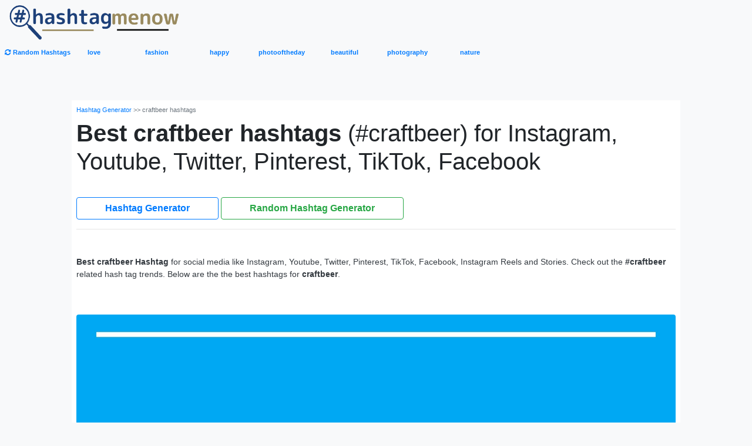

--- FILE ---
content_type: text/html; charset=utf-8
request_url: https://www.hashtagmenow.com/craftbeer-hashtags
body_size: 9170
content:
<!DOCTYPE html>
<html lang="en-US">
<head>
    <meta charset="utf-8" />
    <meta name="viewport" content="width=device-width, initial-scale=1.0" />
    <link rel="dns-prefetch" href="https://cdnjs.cloudflare.com">
    <link rel="preconnect" href="https://cdnjs.cloudflare.com">
    <link rel="dns-prefetch" href="https://fonts.googleapis.com">
    <link rel="preconnect" href="https://fonts.googleapis.com">
    <link rel="preconnect" href="https://fonts.gstatic.com">
    <link rel="dns-prefetch" href="https://pagead2.googlesyndication.com">
    <link rel="preconnect" href="https://pagead2.googlesyndication.com">
    <link rel="dns-prefetch" href="https://googleads.g.doubleclick.net">
    <link rel="preconnect" href="https://googleads.g.doubleclick.net">
    <link rel="dns-prefetch" href="https://doubleclickbygoogle.com">
    <link rel="preconnect" href="https://doubleclickbygoogle.com">

    <title>Top 46 craftbeer hashtags (#craftbeer) - hashtagmenow.com</title>
    

<meta name="description" content="craftbeer hashtags - Top 46 hashtags for #craftbeer for social media like Instagram, Youtube, Twitter, Pinterest, TikTok, Facebook, #craftbeer, #beer, #beerstagram" />
<meta name="keywords" content="#craftbeer, craftbeer hashtags, hashtags, hashtag generator, craftbeer, craftbeer hashtags, best hashtag">
<meta name="og_title" property="og:title" content="craftbeer hashtags - Top 46 hashtags for #craftbeer" />
<meta name="og_url" property="og:url" content="https://www.hashtagmenow.com/craftbeer-hashtags" />
<meta name="og_site_name" property="og:site_name" content="hashtagmenow.com" />
<meta name="og_description" property="og:description" content="craftbeer hashtags - Top 46 hashtags for #craftbeer for social media like Instagram, Youtube, Twitter, Pinterest, TikTok, Facebook, #craftbeer, #beer, #beerstagram" />
<meta name="og_type" property="og:type" content="article" />
<meta property="og:image" content="/img/tag/craftbeer.jpg" />

<link rel="canonical" href="https://www.hashtagmenow.com/craftbeer-hashtags" />

    <link rel="favicon" href="/favicon.ico" type="image/x-icon">
    <link rel="shortcut icon" type="image/png" href="/favicon-192x192.png">
    <link rel="icon" sizes="192x192" type="image/png" href="/favicon-192x192.png">
    <link rel="apple-touch-icon" type="image/png" href="/apple-touch-icon.png">
    <link rel="manifest" href="/site.webmanifest">
    <meta name="theme-color" content="#ffffff" />
    <script src="/cdn-cgi/scripts/7d0fa10a/cloudflare-static/rocket-loader.min.js" data-cf-settings="6046e1c5d177bc91a1c85033-|49"></script><link href="https://cdnjs.cloudflare.com/ajax/libs/twitter-bootstrap/4.3.1/css/bootstrap.min.css" integrity="sha256-YLGeXaapI0/5IgZopewRJcFXomhRMlYYjugPLSyNjTY=" crossorigin="anonymous" rel="preload stylesheet" as="style" onload="this.rel='stylesheet'">

    <style>
    body{font-size:14px}.bg-my-light{background-color:#efefef}.bg-dark2{background-color:#59354b!important}img{max-width:100%!important}.main-img{min-height:350px}.navbar-brand img{height:60px;width:auto;padding:0;margin:0}@media (max-width:768px){.navbar-brand{margin:auto;text-align:center}.navbar-brand img{height:40px}.h1-mobile{font-size:22px}.tags-mobile{font-size:14px}.main-img{min-height:150px}}.box-shadow{-webkit-box-shadow:0 7px 14px 0 rgba(151,160,204,.12);box-shadow:0 7px 14px 0 rgba(151,160,204,.12)}@media (min-width:576px){.card-deck .card{flex:1 0 48%;margin:1%}}@media (min-width:1280px){.card-deck .card{flex:1 0 31%;margin:1%}}.bg-warning-2{transition:box-shadow .5s ease;box-shadow:0 4px 6px rgba(0,0,0,.1);background:linear-gradient(#f9efaf,#f7e98d);background:-o-linear-gradient(#f9efaf,#f7e98d);background:-ms-linear-gradient(#f9efaf,#f7e98d);background:-moz-linear-gradient(#f9efaf,#f7e98d);background:-webkit-linear-gradient(#f9efaf,#f7e98d)}.select2-container .select2-selection--multiple{padding:5px 0;border:0 solid red!important;border-radius:4px!important}.ad{text-align:center;width:100%!important;margin:auto!important;min-width:120px}.ad-top-bar{width:100%;height:280px!important;overflow:hidden}.top-ad-img{height:auto}@media (min-width:1280px){.top-ad-img{height:180px}}
/*    .my-ad {
        display: none;
    }
    .ad ins.adsbygoogle[data-ad-status="unfilled"] .my-ad {
        display: block;
    }*/
</style>
        <script async src="https://pagead2.googlesyndication.com/pagead/js/adsbygoogle.js" crossorigin="anonymous" type="6046e1c5d177bc91a1c85033-text/javascript"></script>
</head>
<body class="bg-light">

    <header class="container-fluid">
        <div class="row bg-light py-2">
            <div class="col-8">
                <a href="/" class="navbar-brand d-block m-auto p-0">
                    <img src="/logo.png" alt="hashtag generator hashtagmenow.com" style="max-width:300px;" />
                </a>
            </div>
            <!--<div class="col-4">

            </div>

            <div class="col-12 col-lg-6">-->
            <!--</div>-->
        </div>
        <div class="row text-center text-secondary bg-light">
            <a href="/random-hashtag-generator" class="col-4 col-lg-1 p-2 badge">
                <strong><i class="fas fa-sync-alt"></i> Random Hashtags</strong>
            </a>
            <a href="/love-hashtags" class="col-2 col-lg-1 p-2 text-custom badge">
                <strong>love</strong>
            </a>
            <a href="/fashion-hashtags" class="col-2 col-lg-1 p-2 text-custom badge">
                <strong>fashion</strong>
            </a>
            <a href="/happy-hashtags" class="col-2 col-lg-1 p-2 text-custom badge">
                <strong> happy</strong>
            </a>
            <a href="/photooftheday-hashtags" class="col-3 col-lg-1 p-2 text-custom badge">
                <strong>photooftheday</strong>
            </a>
            <a href="/beautiful-hashtags" class="col-3 col-lg-1 p-2 text-custom badge">
                <strong>beautiful</strong>
            </a>
            <a href="/photography-hashtags" class="col-3 col-lg-1 p-2 text-custom badge">
                <strong>photography</strong>
            </a>
            <a href="/nature-hashtags" class="col-3 col-lg-1 p-2 text-custom badge">
                <strong>nature</strong>
            </a>
        </div>
    </header>


    <div class="container-fluid body-content">
        
<input type="hidden" id="hashtag" value="craftbeer" />

<div class="row pt-lg-5">
    <div class="col-12 col-lg-10 offset-lg-1">
        <br />
        <div class="bg-white p-2">
            <div class="small text-muted">
                <span>
                    <a href="/">Hashtag Generator</a>
                </span>
                <span> >> </span>
                <span>
                    <span>craftbeer hashtags</span>
                </span>
            </div>
            <h1 class="my-2">
                <strong>Best craftbeer hashtags</strong> (#craftbeer) for Instagram, Youtube, Twitter, Pinterest, TikTok, Facebook
            </h1>
            <br>
            <div>
                <a href="/" class="btn btn-outline-primary px-5 mt-2 font-weight-bold">Hashtag Generator</a>
                <a href="/random-hashtag-generator" class="btn btn-outline-success px-5 mt-2 font-weight-bold">Random Hashtag Generator</a>
            </div>
            <hr />
            <br>
            <p class="text-dark mt-2">
                <strong>Best craftbeer Hashtag</strong> for social media like Instagram, Youtube, Twitter, Pinterest, TikTok, Facebook, Instagram Reels and Stories.
                Check out the <strong>#craftbeer</strong> related hash tag trends.
                Below are the the best hashtags for <strong>craftbeer</strong>.
            </p>
            <br>
            <br>
            <div class="main-img">
                <img data-src="/img/tag/craftbeer.jpg" class="figure-img rounded lozad"
                     src="[data-uri]"
                     alt="Best craftbeer Hashtag for social media like Instagram, Youtube, Twitter, Pinterest, TikTok, Facebook (#craftbeer)"
                     title="Best craftbeer Hashtag for social media like Instagram, Youtube, Twitter, Pinterest, TikTok, Facebook (#craftbeer)" />
            </div>
            <br />
            <div class="ad rounded bg-light text-center">    <ins class="adsbygoogle"
         style="display: inline-block; min-height: 280px; width: 100%; text-align: center;"
         data-ad-layout="in-article"
         data-ad-format="fluid"
         data-ad-client="ca-pub-4062074732316390"
         data-ad-slot="7836373284" data-full-width-responsive="false">
    </ins>
    <script type="6046e1c5d177bc91a1c85033-text/javascript">
        (adsbygoogle = window.adsbygoogle || []).push({});
    </script>
</div>
            <br />
            <div class="border rounded p-2">
                <h3 class="h4">List 1: Popular <strong>#craftbeer</strong> hashtags</h3>
                <div>
                    <button class="btn btn-outline-primary btn_select_tag1 mr-2">Select All</button>
                    <button class="btn btn-outline-dark btn_uncheck_tag1">Uncheck All</button>
                </div>
                <hr />
                <div class="row">
                        <div class="col-6 col-lg-4">
                            <div class="form-check form-group ">
                                <input checked="checked" type="checkbox" id="craftbeer" value="craftbeer" class="form-check-input checkbox_tag1" />
                                <label class="form-check-label h5 tags-mobile" aria-describedby="craftbeer" for="craftbeer">craftbeer</label>
                            </div>
                        </div>
                        <div class="col-6 col-lg-4">
                            <div class="form-check form-group ">
                                <input checked="checked" type="checkbox" id="beer" value="beer" class="form-check-input checkbox_tag1" />
                                <label class="form-check-label h5 tags-mobile" aria-describedby="beer" for="beer">beer</label>
                            </div>
                        </div>
                        <div class="col-6 col-lg-4">
                            <div class="form-check form-group ">
                                <input checked="checked" type="checkbox" id="beerstagram" value="beerstagram" class="form-check-input checkbox_tag1" />
                                <label class="form-check-label h5 tags-mobile" aria-describedby="beerstagram" for="beerstagram">beerstagram</label>
                            </div>
                        </div>
                        <div class="col-6 col-lg-4">
                            <div class="form-check form-group ">
                                <input checked="checked" type="checkbox" id="instabeer" value="instabeer" class="form-check-input checkbox_tag1" />
                                <label class="form-check-label h5 tags-mobile" aria-describedby="instabeer" for="instabeer">instabeer</label>
                            </div>
                        </div>
                        <div class="col-6 col-lg-4">
                            <div class="form-check form-group ">
                                <input checked="checked" type="checkbox" id="craftbeerlife" value="craftbeerlife" class="form-check-input checkbox_tag1" />
                                <label class="form-check-label h5 tags-mobile" aria-describedby="craftbeerlife" for="craftbeerlife">craftbeerlife</label>
                            </div>
                        </div>
                        <div class="col-6 col-lg-4">
                            <div class="form-check form-group ">
                                <input checked="checked" type="checkbox" id="beerlover" value="beerlover" class="form-check-input checkbox_tag1" />
                                <label class="form-check-label h5 tags-mobile" aria-describedby="beerlover" for="beerlover">beerlover</label>
                            </div>
                        </div>
                        <div class="col-6 col-lg-4">
                            <div class="form-check form-group ">
                                <input checked="checked" type="checkbox" id="brewery" value="brewery" class="form-check-input checkbox_tag1" />
                                <label class="form-check-label h5 tags-mobile" aria-describedby="brewery" for="brewery">brewery</label>
                            </div>
                        </div>
                        <div class="col-6 col-lg-4">
                            <div class="form-check form-group ">
                                <input checked="checked" type="checkbox" id="cerveza" value="cerveza" class="form-check-input checkbox_tag1" />
                                <label class="form-check-label h5 tags-mobile" aria-describedby="cerveza" for="cerveza">cerveza</label>
                            </div>
                        </div>
                        <div class="col-6 col-lg-4">
                            <div class="form-check form-group ">
                                <input checked="checked" type="checkbox" id="cheers" value="cheers" class="form-check-input checkbox_tag1" />
                                <label class="form-check-label h5 tags-mobile" aria-describedby="cheers" for="cheers">cheers</label>
                            </div>
                        </div>
                        <div class="col-6 col-lg-4">
                            <div class="form-check form-group ">
                                <input checked="checked" type="checkbox" id="beertography" value="beertography" class="form-check-input checkbox_tag1" />
                                <label class="form-check-label h5 tags-mobile" aria-describedby="beertography" for="beertography">beertography</label>
                            </div>
                        </div>
                        <div class="col-6 col-lg-4">
                            <div class="form-check form-group ">
                                <input checked="checked" type="checkbox" id="beers" value="beers" class="form-check-input checkbox_tag1" />
                                <label class="form-check-label h5 tags-mobile" aria-describedby="beers" for="beers">beers</label>
                            </div>
                        </div>
                        <div class="col-6 col-lg-4">
                            <div class="form-check form-group ">
                                <input checked="checked" type="checkbox" id="ipa" value="ipa" class="form-check-input checkbox_tag1" />
                                <label class="form-check-label h5 tags-mobile" aria-describedby="ipa" for="ipa">ipa</label>
                            </div>
                        </div>
                        <div class="col-6 col-lg-4">
                            <div class="form-check form-group ">
                                <input checked="checked" type="checkbox" id="beersofinstagram" value="beersofinstagram" class="form-check-input checkbox_tag1" />
                                <label class="form-check-label h5 tags-mobile" aria-describedby="beersofinstagram" for="beersofinstagram">beersofinstagram</label>
                            </div>
                        </div>
                        <div class="col-6 col-lg-4">
                            <div class="form-check form-group ">
                                <input checked="checked" type="checkbox" id="craftnotcrap" value="craftnotcrap" class="form-check-input checkbox_tag1" />
                                <label class="form-check-label h5 tags-mobile" aria-describedby="craftnotcrap" for="craftnotcrap">craftnotcrap</label>
                            </div>
                        </div>
                        <div class="col-6 col-lg-4">
                            <div class="form-check form-group ">
                                <input checked="checked" type="checkbox" id="bier" value="bier" class="form-check-input checkbox_tag1" />
                                <label class="form-check-label h5 tags-mobile" aria-describedby="bier" for="bier">bier</label>
                            </div>
                        </div>
                        <div class="col-6 col-lg-4">
                            <div class="form-check form-group ">
                                <input checked="checked" type="checkbox" id="beergeek" value="beergeek" class="form-check-input checkbox_tag1" />
                                <label class="form-check-label h5 tags-mobile" aria-describedby="beergeek" for="beergeek">beergeek</label>
                            </div>
                        </div>
                        <div class="col-6 col-lg-4">
                            <div class="form-check form-group ">
                                <input checked="checked" type="checkbox" id="stout" value="stout" class="form-check-input checkbox_tag1" />
                                <label class="form-check-label h5 tags-mobile" aria-describedby="stout" for="stout">stout</label>
                            </div>
                        </div>
                        <div class="col-6 col-lg-4">
                            <div class="form-check form-group ">
                                <input checked="checked" type="checkbox" id="craftbeerporn" value="craftbeerporn" class="form-check-input checkbox_tag1" />
                                <label class="form-check-label h5 tags-mobile" aria-describedby="craftbeerporn" for="craftbeerporn">craftbeerporn</label>
                            </div>
                        </div>
                        <div class="col-6 col-lg-4">
                            <div class="form-check form-group ">
                                <input checked="checked" type="checkbox" id="supportlocal" value="supportlocal" class="form-check-input checkbox_tag1" />
                                <label class="form-check-label h5 tags-mobile" aria-describedby="supportlocal" for="supportlocal">supportlocal</label>
                            </div>
                        </div>
                        <div class="col-6 col-lg-4">
                            <div class="form-check form-group ">
                                <input checked="checked" type="checkbox" id="drinklocal" value="drinklocal" class="form-check-input checkbox_tag1" />
                                <label class="form-check-label h5 tags-mobile" aria-describedby="drinklocal" for="drinklocal">drinklocal</label>
                            </div>
                        </div>
                        <div class="col-6 col-lg-4">
                            <div class="form-check form-group ">
                                <input checked="checked" type="checkbox" id="craftbeernotcrapbeer" value="craftbeernotcrapbeer" class="form-check-input checkbox_tag1" />
                                <label class="form-check-label h5 tags-mobile" aria-describedby="craftbeernotcrapbeer" for="craftbeernotcrapbeer">craftbeernotcrapbeer</label>
                            </div>
                        </div>
                        <div class="col-6 col-lg-4">
                            <div class="form-check form-group ">
                                <input checked="checked" type="checkbox" id="beerlovers" value="beerlovers" class="form-check-input checkbox_tag1" />
                                <label class="form-check-label h5 tags-mobile" aria-describedby="beerlovers" for="beerlovers">beerlovers</label>
                            </div>
                        </div>
                        <div class="col-6 col-lg-4">
                            <div class="form-check form-group ">
                                <input checked="checked" type="checkbox" id="beergasm" value="beergasm" class="form-check-input checkbox_tag1" />
                                <label class="form-check-label h5 tags-mobile" aria-describedby="beergasm" for="beergasm">beergasm</label>
                            </div>
                        </div>
                        <div class="col-6 col-lg-4">
                            <div class="form-check form-group ">
                                <input checked="checked" type="checkbox" id="craftbeerstagram" value="craftbeerstagram" class="form-check-input checkbox_tag1" />
                                <label class="form-check-label h5 tags-mobile" aria-describedby="craftbeerstagram" for="craftbeerstagram">craftbeerstagram</label>
                            </div>
                        </div>
                        <div class="col-6 col-lg-4">
                            <div class="form-check form-group ">
                                <input checked="checked" type="checkbox" id="cerveja" value="cerveja" class="form-check-input checkbox_tag1" />
                                <label class="form-check-label h5 tags-mobile" aria-describedby="cerveja" for="cerveja">cerveja</label>
                            </div>
                        </div>
                        <div class="col-6 col-lg-4">
                            <div class="form-check form-group ">
                                <input checked="checked" type="checkbox" id="craftbeerenthusiast" value="craftbeerenthusiast" class="form-check-input checkbox_tag1" />
                                <label class="form-check-label h5 tags-mobile" aria-describedby="craftbeerenthusiast" for="craftbeerenthusiast">craftbeerenthusiast</label>
                            </div>
                        </div>
                        <div class="col-6 col-lg-4">
                            <div class="form-check form-group ">
                                <input checked="checked" type="checkbox" id="pilsner" value="pilsner" class="form-check-input checkbox_tag1" />
                                <label class="form-check-label h5 tags-mobile" aria-describedby="pilsner" for="pilsner">pilsner</label>
                            </div>
                        </div>
                        <div class="col-6 col-lg-4">
                            <div class="form-check form-group ">
                                <input checked="checked" type="checkbox" id="hops" value="hops" class="form-check-input checkbox_tag1" />
                                <label class="form-check-label h5 tags-mobile" aria-describedby="hops" for="hops">hops</label>
                            </div>
                        </div>
                        <div class="col-6 col-lg-4">
                            <div class="form-check form-group ">
                                <input checked="checked" type="checkbox" id="beerporn" value="beerporn" class="form-check-input checkbox_tag1" />
                                <label class="form-check-label h5 tags-mobile" aria-describedby="beerporn" for="beerporn">beerporn</label>
                            </div>
                        </div>
                        <div class="col-6 col-lg-4">
                            <div class="form-check form-group ">
                                <input checked="checked" type="checkbox" id="beersnob" value="beersnob" class="form-check-input checkbox_tag1" />
                                <label class="form-check-label h5 tags-mobile" aria-describedby="beersnob" for="beersnob">beersnob</label>
                            </div>
                        </div>
                </div>
                <div id="ptag1">
                    <p class="border rounded bg-light p-2 bg-warning-2" id="tag1">
#craftbeer
 #beer
 #beerstagram
 #instabeer
 #craftbeerlife
 #beerlover
 #brewery
 #cerveza
 #cheers
 #beertography
 #beers
 #ipa
 #beersofinstagram
 #craftnotcrap
 #bier
 #beergeek
 #stout
 #craftbeerporn
 #supportlocal
 #drinklocal
 #craftbeernotcrapbeer
 #beerlovers
 #beergasm
 #craftbeerstagram
 #cerveja
 #craftbeerenthusiast
 #pilsner
 #hops
 #beerporn
 #beersnob
                     </p>
                    <input type="button" id="btn-copy1" name="copy-tag1" value="Copy Tags" data-clipboard-target="#tag1"
                           class="btn btn-danger copy-tag1 px-5 mt-2 copy-tag" />
                </div>
            </div>
            <br />
            <div class="ad bg-light text-center rounded">    <ins class="adsbygoogle"
         style="display: inline-block; min-height: 280px; width: 100%; text-align: center;"
         data-ad-layout="in-article"
         data-ad-format="fluid"
         data-ad-client="ca-pub-4062074732316390"
         data-ad-slot="7836373284" data-full-width-responsive="false">
    </ins>
    <script type="6046e1c5d177bc91a1c85033-text/javascript">
        (adsbygoogle = window.adsbygoogle || []).push({});
    </script>
</div>
            <br />
                <div class="border rounded p-2">
                    <h3 class="h4">List 2: Popular <strong>#craftbeer</strong> hashtags</h3>
                    <div>
                        <button class="btn btn-outline-primary btn_select_tag2 mr-2">Select All</button>
                        <button class="btn btn-outline-dark btn_uncheck_tag2">Uncheck All</button>
                    </div>
                    <hr />
                    <div class="row">
                            <div class="col-6 col-lg-4">
                                <div class="form-check form-group ">
                                    <input checked="checked" type="checkbox" id="biere" value="biere" class="form-check-input checkbox_tag2" />
                                    <label class="form-check-label h5 tags-mobile" aria-describedby="biere" for="biere">biere</label>
                                </div>
                            </div>
                            <div class="col-6 col-lg-4">
                                <div class="form-check form-group ">
                                    <input checked="checked" type="checkbox" id="craftbeerlover" value="craftbeerlover" class="form-check-input checkbox_tag2" />
                                    <label class="form-check-label h5 tags-mobile" aria-describedby="craftbeerlover" for="craftbeerlover">craftbeerlover</label>
                                </div>
                            </div>
                            <div class="col-6 col-lg-4">
                                <div class="form-check form-group ">
                                    <input checked="checked" type="checkbox" id="brewing" value="brewing" class="form-check-input checkbox_tag2" />
                                    <label class="form-check-label h5 tags-mobile" aria-describedby="brewing" for="brewing">brewing</label>
                                </div>
                            </div>
                            <div class="col-6 col-lg-4">
                                <div class="form-check form-group ">
                                    <input checked="checked" type="checkbox" id="love" value="love" class="form-check-input checkbox_tag2" />
                                    <label class="form-check-label h5 tags-mobile" aria-describedby="love" for="love">love</label>
                                </div>
                            </div>
                            <div class="col-6 col-lg-4">
                                <div class="form-check form-group ">
                                    <input checked="checked" type="checkbox" id="brewerylife" value="brewerylife" class="form-check-input checkbox_tag2" />
                                    <label class="form-check-label h5 tags-mobile" aria-describedby="brewerylife" for="brewerylife">brewerylife</label>
                                </div>
                            </div>
                            <div class="col-6 col-lg-4">
                                <div class="form-check form-group ">
                                    <input checked="checked" type="checkbox" id="craftbeerculture" value="craftbeerculture" class="form-check-input checkbox_tag2" />
                                    <label class="form-check-label h5 tags-mobile" aria-describedby="craftbeerculture" for="craftbeerculture">craftbeerculture</label>
                                </div>
                            </div>
                            <div class="col-6 col-lg-4">
                                <div class="form-check form-group ">
                                    <input checked="checked" type="checkbox" id="family" value="family" class="form-check-input checkbox_tag2" />
                                    <label class="form-check-label h5 tags-mobile" aria-describedby="family" for="family">family</label>
                                </div>
                            </div>
                            <div class="col-6 col-lg-4">
                                <div class="form-check form-group ">
                                    <input checked="checked" type="checkbox" id="brew" value="brew" class="form-check-input checkbox_tag2" />
                                    <label class="form-check-label h5 tags-mobile" aria-describedby="brew" for="brew">brew</label>
                                </div>
                            </div>
                            <div class="col-6 col-lg-4">
                                <div class="form-check form-group ">
                                    <input checked="checked" type="checkbox" id="local" value="local" class="form-check-input checkbox_tag2" />
                                    <label class="form-check-label h5 tags-mobile" aria-describedby="local" for="local">local</label>
                                </div>
                            </div>
                            <div class="col-6 col-lg-4">
                                <div class="form-check form-group ">
                                    <input checked="checked" type="checkbox" id="hazyipa" value="hazyipa" class="form-check-input checkbox_tag2" />
                                    <label class="form-check-label h5 tags-mobile" aria-describedby="hazyipa" for="hazyipa">hazyipa</label>
                                </div>
                            </div>
                            <div class="col-6 col-lg-4">
                                <div class="form-check form-group ">
                                    <input checked="checked" type="checkbox" id="porter" value="porter" class="form-check-input checkbox_tag2" />
                                    <label class="form-check-label h5 tags-mobile" aria-describedby="porter" for="porter">porter</label>
                                </div>
                            </div>
                            <div class="col-6 col-lg-4">
                                <div class="form-check form-group ">
                                    <input checked="checked" type="checkbox" id="cervejaartesanal" value="cervejaartesanal" class="form-check-input checkbox_tag2" />
                                    <label class="form-check-label h5 tags-mobile" aria-describedby="cervejaartesanal" for="cervejaartesanal">cervejaartesanal</label>
                                </div>
                            </div>
                            <div class="col-6 col-lg-4">
                                <div class="form-check form-group ">
                                    <input checked="checked" type="checkbox" id="birra" value="birra" class="form-check-input checkbox_tag2" />
                                    <label class="form-check-label h5 tags-mobile" aria-describedby="birra" for="birra">birra</label>
                                </div>
                            </div>
                            <div class="col-6 col-lg-4">
                                <div class="form-check form-group ">
                                    <input checked="checked" type="checkbox" id="beerme" value="beerme" class="form-check-input checkbox_tag2" />
                                    <label class="form-check-label h5 tags-mobile" aria-describedby="beerme" for="beerme">beerme</label>
                                </div>
                            </div>
                            <div class="col-6 col-lg-4">
                                <div class="form-check form-group ">
                                    <input checked="checked" type="checkbox" id="beertime" value="beertime" class="form-check-input checkbox_tag2" />
                                    <label class="form-check-label h5 tags-mobile" aria-describedby="beertime" for="beertime">beertime</label>
                                </div>
                            </div>
                            <div class="col-6 col-lg-4">
                                <div class="form-check form-group ">
                                    <input checked="checked" type="checkbox" id="friends" value="friends" class="form-check-input checkbox_tag2" />
                                    <label class="form-check-label h5 tags-mobile" aria-describedby="friends" for="friends">friends</label>
                                </div>
                            </div>
                    </div>
                    <div id="ptag2">
                        <p class="border rounded bg-light p-2 bg-warning-2" id="tag2">
#biere
 #craftbeerlover
 #brewing
 #love
 #brewerylife
 #craftbeerculture
 #family
 #brew
 #local
 #hazyipa
 #porter
 #cervejaartesanal
 #birra
 #beerme
 #beertime
 #friends
                         </p>
                        <input type="button" name="copy-tag2" id="btn-copy2" value="Copy Tags" class="btn btn-danger copy-tag2 px-5 mt-2 copy-tag"
                           data-clipboard-target="#tag2" />
                    </div>
                </div>
                <br />

            <div class="ad bg-light text-center rounded">        <ins class="adsbygoogle"
             style="display: inline-block;min-height:280px;width:100%;"
             data-ad-client="ca-pub-4062074732316390"
             data-ad-slot="7278143861"
             data-ad-format="auto"
             data-full-width-responsive="false">
        </ins>
        <script type="6046e1c5d177bc91a1c85033-text/javascript">
            (adsbygoogle = window.adsbygoogle || []).push({});
        </script>
</div>

                <br />
                <div class="border rounded p-2">
                    <h3 class="h4">List 3: Common Like and Follow hashtags to use with any post</h3>
                    <div>
                        <button class="btn btn-outline-primary btn_select_tag3 mr-2">Select All</button>
                        <button class="btn btn-outline-dark btn_uncheck_tag3">Uncheck All</button>
                    </div>
                    <hr />
                    <div class="row">
                            <div class="col-6 col-lg-4">
                                <div class="form-check form-group ">
                                    <input checked="checked" type="checkbox" id="follow" value="follow" class="form-check-input checkbox_tag3" />
                                    <label class="form-check-label h5 tags-mobile" aria-describedby="follow" for="follow">follow</label>
                                </div>
                            </div>
                            <div class="col-6 col-lg-4">
                                <div class="form-check form-group ">
                                    <input checked="checked" type="checkbox" id="instalike" value="instalike" class="form-check-input checkbox_tag3" />
                                    <label class="form-check-label h5 tags-mobile" aria-describedby="instalike" for="instalike">instalike</label>
                                </div>
                            </div>
                            <div class="col-6 col-lg-4">
                                <div class="form-check form-group ">
                                    <input checked="checked" type="checkbox" id="instadaily" value="instadaily" class="form-check-input checkbox_tag3" />
                                    <label class="form-check-label h5 tags-mobile" aria-describedby="instadaily" for="instadaily">instadaily</label>
                                </div>
                            </div>
                            <div class="col-6 col-lg-4">
                                <div class="form-check form-group ">
                                    <input checked="checked" type="checkbox" id="followforfollowback" value="followforfollowback" class="form-check-input checkbox_tag3" />
                                    <label class="form-check-label h5 tags-mobile" aria-describedby="followforfollowback" for="followforfollowback">followforfollowback</label>
                                </div>
                            </div>
                            <div class="col-6 col-lg-4">
                                <div class="form-check form-group ">
                                    <input checked="checked" type="checkbox" id="like" value="like" class="form-check-input checkbox_tag3" />
                                    <label class="form-check-label h5 tags-mobile" aria-describedby="like" for="like">like</label>
                                </div>
                            </div>
                            <div class="col-6 col-lg-4">
                                <div class="form-check form-group ">
                                    <input checked="checked" type="checkbox" id="followme" value="followme" class="form-check-input checkbox_tag3" />
                                    <label class="form-check-label h5 tags-mobile" aria-describedby="followme" for="followme">followme</label>
                                </div>
                            </div>
                            <div class="col-6 col-lg-4">
                                <div class="form-check form-group ">
                                    <input checked="checked" type="checkbox" id="like4like" value="like4like" class="form-check-input checkbox_tag3" />
                                    <label class="form-check-label h5 tags-mobile" aria-describedby="like4like" for="like4like">like4like</label>
                                </div>
                            </div>
                            <div class="col-6 col-lg-4">
                                <div class="form-check form-group ">
                                    <input checked="checked" type="checkbox" id="commentforcomment" value="commentforcomment" class="form-check-input checkbox_tag3" />
                                    <label class="form-check-label h5 tags-mobile" aria-describedby="commentforcomment" for="commentforcomment">commentforcomment</label>
                                </div>
                            </div>
                            <div class="col-6 col-lg-4">
                                <div class="form-check form-group ">
                                    <input checked="checked" type="checkbox" id="follow4followback" value="follow4followback" class="form-check-input checkbox_tag3" />
                                    <label class="form-check-label h5 tags-mobile" aria-describedby="follow4followback" for="follow4followback">follow4followback</label>
                                </div>
                            </div>
                            <div class="col-6 col-lg-4">
                                <div class="form-check form-group ">
                                    <input checked="checked" type="checkbox" id="f4f" value="f4f" class="form-check-input checkbox_tag3" />
                                    <label class="form-check-label h5 tags-mobile" aria-describedby="f4f" for="f4f">f4f</label>
                                </div>
                            </div>
                            <div class="col-6 col-lg-4">
                                <div class="form-check form-group ">
                                    <input checked="checked" type="checkbox" id="likeforlike" value="likeforlike" class="form-check-input checkbox_tag3" />
                                    <label class="form-check-label h5 tags-mobile" aria-describedby="likeforlike" for="likeforlike">likeforlike</label>
                                </div>
                            </div>
                            <div class="col-6 col-lg-4">
                                <div class="form-check form-group ">
                                    <input checked="checked" type="checkbox" id="igers" value="igers" class="form-check-input checkbox_tag3" />
                                    <label class="form-check-label h5 tags-mobile" aria-describedby="igers" for="igers">igers</label>
                                </div>
                            </div>
                            <div class="col-6 col-lg-4">
                                <div class="form-check form-group ">
                                    <input checked="checked" type="checkbox" id="likes4like" value="likes4like" class="form-check-input checkbox_tag3" />
                                    <label class="form-check-label h5 tags-mobile" aria-describedby="likes4like" for="likes4like">likes4like</label>
                                </div>
                            </div>
                            <div class="col-6 col-lg-4">
                                <div class="form-check form-group ">
                                    <input checked="checked" type="checkbox" id="like4follow" value="like4follow" class="form-check-input checkbox_tag3" />
                                    <label class="form-check-label h5 tags-mobile" aria-describedby="like4follow" for="like4follow">like4follow</label>
                                </div>
                            </div>
                            <div class="col-6 col-lg-4">
                                <div class="form-check form-group ">
                                    <input checked="checked" type="checkbox" id="followforfollow" value="followforfollow" class="form-check-input checkbox_tag3" />
                                    <label class="form-check-label h5 tags-mobile" aria-describedby="followforfollow" for="followforfollow">followforfollow</label>
                                </div>
                            </div>
                            <div class="col-6 col-lg-4">
                                <div class="form-check form-group ">
                                    <input checked="checked" type="checkbox" id="follow4follow" value="follow4follow" class="form-check-input checkbox_tag3" />
                                    <label class="form-check-label h5 tags-mobile" aria-describedby="follow4follow" for="follow4follow">follow4follow</label>
                                </div>
                            </div>
                            <div class="col-6 col-lg-4">
                                <div class="form-check form-group ">
                                    <input checked="checked" type="checkbox" id="followforlike" value="followforlike" class="form-check-input checkbox_tag3" />
                                    <label class="form-check-label h5 tags-mobile" aria-describedby="followforlike" for="followforlike">followforlike</label>
                                </div>
                            </div>
                            <div class="col-6 col-lg-4">
                                <div class="form-check form-group ">
                                    <input checked="checked" type="checkbox" id="follow4like" value="follow4like" class="form-check-input checkbox_tag3" />
                                    <label class="form-check-label h5 tags-mobile" aria-describedby="follow4like" for="follow4like">follow4like</label>
                                </div>
                            </div>
                            <div class="col-6 col-lg-4">
                                <div class="form-check form-group ">
                                    <input checked="checked" type="checkbox" id="likes" value="likes" class="form-check-input checkbox_tag3" />
                                    <label class="form-check-label h5 tags-mobile" aria-describedby="likes" for="likes">likes</label>
                                </div>
                            </div>
                            <div class="col-6 col-lg-4">
                                <div class="form-check form-group ">
                                    <input checked="checked" type="checkbox" id="likeme" value="likeme" class="form-check-input checkbox_tag3" />
                                    <label class="form-check-label h5 tags-mobile" aria-describedby="likeme" for="likeme">likeme</label>
                                </div>
                            </div>
                            <div class="col-6 col-lg-4">
                                <div class="form-check form-group ">
                                    <input checked="checked" type="checkbox" id="instafollow" value="instafollow" class="form-check-input checkbox_tag3" />
                                    <label class="form-check-label h5 tags-mobile" aria-describedby="instafollow" for="instafollow">instafollow</label>
                                </div>
                            </div>
                            <div class="col-6 col-lg-4">
                                <div class="form-check form-group ">
                                    <input checked="checked" type="checkbox" id="followback" value="followback" class="form-check-input checkbox_tag3" />
                                    <label class="form-check-label h5 tags-mobile" aria-describedby="followback" for="followback">followback</label>
                                </div>
                            </div>
                    </div>
                    <div id="ptag3">
                        <p class="border rounded bg-light p-2 bg-warning-2" id="tag3">
#follow
 #instalike
 #instadaily
 #followforfollowback
 #like
 #followme
 #like4like
 #commentforcomment
 #follow4followback
 #f4f
 #likeforlike
 #igers
 #likes4like
 #like4follow
 #followforfollow
 #follow4follow
 #followforlike
 #follow4like
 #likes
 #likeme
 #instafollow
 #followback
                         </p>
                        <input type="button" name="copy-tag3" value="Copy Tags" class="btn btn-danger copy-tag3 px-5 copy-tag"
                           data-clipboard-target="#tag3" id="btn-copy3" />
                    </div>
                </div>
                <br />
            <div class="ad bg-light text-center rounded">        <ins class="adsbygoogle"
             style="display: inline-block;min-height:280px;width:100%;"
             data-ad-client="ca-pub-4062074732316390"
             data-ad-slot="7278143861"
             data-ad-format="auto"
             data-full-width-responsive="false">
        </ins>
        <script type="6046e1c5d177bc91a1c85033-text/javascript">
            (adsbygoogle = window.adsbygoogle || []).push({});
        </script>
</div>
                <br />
                <div class="border rounded p-2">
                    <h3 class="h4">List 4: Common photography hashtags to use with any post</h3>
                    <div>
                        <button class="btn btn-outline-primary btn_select_tag4 mr-2">Select All</button>
                        <button class="btn btn-outline-dark btn_uncheck_tag4">Uncheck All</button>
                    </div>
                    <hr />
                    <div class="row">
                            <div class="col-6 col-lg-4">
                                <div class="form-check form-group ">
                                    <input checked="checked" type="checkbox" id="photooftheday" value="photooftheday" class="form-check-input checkbox_tag4" />
                                    <label class="form-check-label h5 tags-mobile" aria-describedby="photooftheday" for="photooftheday">photooftheday</label>
                                </div>
                            </div>
                            <div class="col-6 col-lg-4">
                                <div class="form-check form-group ">
                                    <input checked="checked" type="checkbox" id="picoftheday" value="picoftheday" class="form-check-input checkbox_tag4" />
                                    <label class="form-check-label h5 tags-mobile" aria-describedby="picoftheday" for="picoftheday">picoftheday</label>
                                </div>
                            </div>
                            <div class="col-6 col-lg-4">
                                <div class="form-check form-group ">
                                    <input checked="checked" type="checkbox" id="photo" value="photo" class="form-check-input checkbox_tag4" />
                                    <label class="form-check-label h5 tags-mobile" aria-describedby="photo" for="photo">photo</label>
                                </div>
                            </div>
                            <div class="col-6 col-lg-4">
                                <div class="form-check form-group ">
                                    <input checked="checked" type="checkbox" id="igdaily" value="igdaily" class="form-check-input checkbox_tag4" />
                                    <label class="form-check-label h5 tags-mobile" aria-describedby="igdaily" for="igdaily">igdaily</label>
                                </div>
                            </div>
                            <div class="col-6 col-lg-4">
                                <div class="form-check form-group ">
                                    <input checked="checked" type="checkbox" id="photographer" value="photographer" class="form-check-input checkbox_tag4" />
                                    <label class="form-check-label h5 tags-mobile" aria-describedby="photographer" for="photographer">photographer</label>
                                </div>
                            </div>
                            <div class="col-6 col-lg-4">
                                <div class="form-check form-group ">
                                    <input checked="checked" type="checkbox" id="foto" value="foto" class="form-check-input checkbox_tag4" />
                                    <label class="form-check-label h5 tags-mobile" aria-describedby="foto" for="foto">foto</label>
                                </div>
                            </div>
                            <div class="col-6 col-lg-4">
                                <div class="form-check form-group ">
                                    <input checked="checked" type="checkbox" id="instapic" value="instapic" class="form-check-input checkbox_tag4" />
                                    <label class="form-check-label h5 tags-mobile" aria-describedby="instapic" for="instapic">instapic</label>
                                </div>
                            </div>
                            <div class="col-6 col-lg-4">
                                <div class="form-check form-group ">
                                    <input checked="checked" type="checkbox" id="instgood" value="instgood" class="form-check-input checkbox_tag4" />
                                    <label class="form-check-label h5 tags-mobile" aria-describedby="instgood" for="instgood">instgood</label>
                                </div>
                            </div>
                            <div class="col-6 col-lg-4">
                                <div class="form-check form-group ">
                                    <input checked="checked" type="checkbox" id="instagram" value="instagram" class="form-check-input checkbox_tag4" />
                                    <label class="form-check-label h5 tags-mobile" aria-describedby="instagram" for="instagram">instagram</label>
                                </div>
                            </div>
                            <div class="col-6 col-lg-4">
                                <div class="form-check form-group ">
                                    <input checked="checked" type="checkbox" id="insta" value="insta" class="form-check-input checkbox_tag4" />
                                    <label class="form-check-label h5 tags-mobile" aria-describedby="insta" for="insta">insta</label>
                                </div>
                            </div>
                            <div class="col-6 col-lg-4">
                                <div class="form-check form-group ">
                                    <input checked="checked" type="checkbox" id="instamoment" value="instamoment" class="form-check-input checkbox_tag4" />
                                    <label class="form-check-label h5 tags-mobile" aria-describedby="instamoment" for="instamoment">instamoment</label>
                                </div>
                            </div>
                            <div class="col-6 col-lg-4">
                                <div class="form-check form-group ">
                                    <input checked="checked" type="checkbox" id="ootd" value="ootd" class="form-check-input checkbox_tag4" />
                                    <label class="form-check-label h5 tags-mobile" aria-describedby="ootd" for="ootd">ootd</label>
                                </div>
                            </div>
                            <div class="col-6 col-lg-4">
                                <div class="form-check form-group ">
                                    <input checked="checked" type="checkbox" id="photography" value="photography" class="form-check-input checkbox_tag4" />
                                    <label class="form-check-label h5 tags-mobile" aria-describedby="photography" for="photography">photography</label>
                                </div>
                            </div>
                            <div class="col-6 col-lg-4">
                                <div class="form-check form-group ">
                                    <input checked="checked" type="checkbox" id="instagood" value="instagood" class="form-check-input checkbox_tag4" />
                                    <label class="form-check-label h5 tags-mobile" aria-describedby="instagood" for="instagood">instagood</label>
                                </div>
                            </div>
                            <div class="col-6 col-lg-4">
                                <div class="form-check form-group ">
                                    <input checked="checked" type="checkbox" id="instapic" value="instapic" class="form-check-input checkbox_tag4" />
                                    <label class="form-check-label h5 tags-mobile" aria-describedby="instapic" for="instapic">instapic</label>
                                </div>
                            </div>
                    </div>

                    <div id="ptag4">
                        <p class="border rounded bg-light p-2 bg-warning-2" id="tag4">
#photooftheday
 #picoftheday
 #photo
 #igdaily
 #photographer
 #foto
 #instapic
 #instgood
 #instagram
 #insta
 #instamoment
 #ootd
 #photography
 #instagood
 #instapic
                         </p>
                        <input type="button" name="copy-tag4" value="Copy Tags" class="btn btn-danger copy-tag4 px-5 copy-tag"
                           data-clipboard-target="#tag4" id="btn-copy4" />
                    </div>
                </div>
                <br />

            <div class="ad bg-light text-center rounded">        <ins class="adsbygoogle"
             style="display: inline-block;min-height:280px;width:100%;"
             data-ad-client="ca-pub-4062074732316390"
             data-ad-slot="7278143861"
             data-ad-format="auto"
             data-full-width-responsive="false">
        </ins>
        <script type="6046e1c5d177bc91a1c85033-text/javascript">
            (adsbygoogle = window.adsbygoogle || []).push({});
        </script>
</div>
            <br />
            <h2 class="h3"><strong>Most popular  craftbeer (#craftbeer) hashtags</strong> for Instagram, Youtube, Twitter, Pinterest, TikTok, Facebook, Instagram Reels & Stories, Youtube shorts, and other social media platforms</h2>
            <table class="table">
                <thead>
                    <tr>
                        <th>#hashtag</th>
                        <th>Posts</th>
                    </tr>
                </thead>
                <tbody>
                        <tr>
                            <td>#craftbeer</td>
                            <td>30617703+</td>
                        </tr>
                        <tr>
                            <td>#beer</td>
                            <td>75051544+</td>
                        </tr>
                        <tr>
                            <td>#beerstagram</td>
                            <td>6009546+</td>
                        </tr>
                        <tr>
                            <td>#instabeer</td>
                            <td>6312914+</td>
                        </tr>
                        <tr>
                            <td>#beerlover</td>
                            <td>5909646+</td>
                        </tr>
                        <tr>
                            <td>#beers</td>
                            <td>6702862+</td>
                        </tr>
                        <tr>
                            <td>#love</td>
                            <td>2142496064+</td>
                        </tr>
                        <tr>
                            <td>#family</td>
                            <td>393247857+</td>
                        </tr>
                        <tr>
                            <td>#friends</td>
                            <td>384045674+</td>
                        </tr>
                </tbody>
            </table>
            <div>
                <p>
                    Almost all social media platforms support hashtags. As these become followable links,
                    Use of proper hashtags definitely boosts your audience reach.
                </p>
                <ul>
                    <li><strong>Instagram</strong> supports up to 30 tags per post</li>
                    <li><strong>Pinterest</strong> has supports for up to 20 tags</li>
                    <li>
                        <strong>Twitter</strong> recommends no more than 2 hashtags per Tweet as best practice,
                        but you may use as many hashtags in a Tweet as you like.
                    </li>
                    <li><strong>Facebook</strong> doesn't have any limit to the number of hashtags.</li>
                    <li>There are no limits to the number of hashtags you can use in a post on <strong>LinkedIn</strong>.</li>
                    <li>
                        <strong>YouTube</strong> allows you to use as many tags as you would like. However,
                        you can use a max of 30 characters per tag, and the text field accepts up to 500 characters.
                    </li>
                    <li><strong>Tumblr</strong> lets you add up to 30 tags to a post. Tumblr's search indexes the first 20 tags.</li>
                </ul>
            </div>
        </div>
    </div>
    <div class="col-12 col-lg-10 offset-lg-1 box-shadow">
        <div class="bg-white p-lg-2">
            <hr />
            <h5>Explore Related Tags</h5>
            <br />
                <a href="beer-hashtags" class="btn btn-primary m-1">#beer</a>
                <a href="beerlover-hashtags" class="btn btn-primary m-1">#beerlover</a>
                <a href="love-hashtags" class="btn btn-primary m-1">#love</a>
                <a href="family-hashtags" class="btn btn-primary m-1">#family</a>
                <a href="friends-hashtags" class="btn btn-primary m-1">#friends</a>
        </div>
    </div>
</div>
<hr />
<br />
<div class="ad rounded bg-light text-center p-2">
            <ins class="adsbygoogle"
             style="display: inline-block;min-height:280px;width:100%;"
             data-ad-client="ca-pub-4062074732316390"
             data-ad-slot="7278143861"
             data-ad-format="auto"
             data-full-width-responsive="false">
        </ins>
        <script type="6046e1c5d177bc91a1c85033-text/javascript">
            (adsbygoogle = window.adsbygoogle || []).push({});
        </script>

</div>
<br />
<div class="row">
        <div class="col-6 col-lg-3 mb-2">
            <div class="card h-100">
                <a href="beer-hashtags">
                    <img data-src="/img/tag/beer.jpg" class="card-img-top lozad"
                     src="[data-uri]"
                     alt="#beer hashtags" title="#beer hashtags" />
                </a>
                <div class="card-footer">
                    <a href="beer-hashtags">#beer hashtags</a>
                </div>
            </div>
        </div>
        <div class="col-6 col-lg-3 mb-2">
            <div class="card h-100">
                <a href="beerlover-hashtags">
                    <img data-src="/img/tag/beerlover.jpg" class="card-img-top lozad"
                     src="[data-uri]"
                     alt="#beerlover hashtags" title="#beerlover hashtags" />
                </a>
                <div class="card-footer">
                    <a href="beerlover-hashtags">#beerlover hashtags</a>
                </div>
            </div>
        </div>
        <div class="col-6 col-lg-3 mb-2">
            <div class="card h-100">
                <a href="love-hashtags">
                    <img data-src="/img/tag/love.jpg" class="card-img-top lozad"
                     src="[data-uri]"
                     alt="#love hashtags" title="#love hashtags" />
                </a>
                <div class="card-footer">
                    <a href="love-hashtags">#love hashtags</a>
                </div>
            </div>
        </div>
        <div class="col-6 col-lg-3 mb-2">
            <div class="card h-100">
                <a href="family-hashtags">
                    <img data-src="/img/tag/family.jpg" class="card-img-top lozad"
                     src="[data-uri]"
                     alt="#family hashtags" title="#family hashtags" />
                </a>
                <div class="card-footer">
                    <a href="family-hashtags">#family hashtags</a>
                </div>
            </div>
        </div>
        <div class="col-6 col-lg-3 mb-2">
            <div class="card h-100">
                <a href="friends-hashtags">
                    <img data-src="/img/tag/friends.jpg" class="card-img-top lozad"
                     src="[data-uri]"
                     alt="#friends hashtags" title="#friends hashtags" />
                </a>
                <div class="card-footer">
                    <a href="friends-hashtags">#friends hashtags</a>
                </div>
            </div>
        </div>
</div>
<div id="popular-tags">
    
<div class="row">
    <div class="clearfix list-unstyled">
        <div class="col-12 ">
            <div class="bg-white p-2">
                <h5>Explore popular hashtags</h5>
                <br />
                    <a href="/craftbeer-hashtags" class="btn btn-sm btn-light m-1">
                        #craftbeer
                    </a>
                    <a href="/wine-hashtags" class="btn btn-sm btn-light m-1">
                        #wine
                    </a>
                    <a href="/meat-hashtags" class="btn btn-sm btn-light m-1">
                        #meat
                    </a>
                    <a href="/foodlover-hashtags" class="btn btn-sm btn-light m-1">
                        #foodlover
                    </a>
                    <a href="/beerlover-hashtags" class="btn btn-sm btn-light m-1">
                        #beerlover
                    </a>
                    <a href="/barbecue-hashtags" class="btn btn-sm btn-light m-1">
                        #barbecue
                    </a>
                    <a href="/pub-hashtags" class="btn btn-sm btn-light m-1">
                        #pub
                    </a>
                    <a href="/dinner-hashtags" class="btn btn-sm btn-light m-1">
                        #dinner
                    </a>
                    <a href="/uae-hashtags" class="btn btn-sm btn-light m-1">
                        #uae
                    </a>
                    <a href="/tattoo-hashtags" class="btn btn-sm btn-light m-1">
                        #tattoo
                    </a>
                    <a href="/cigar-hashtags" class="btn btn-sm btn-light m-1">
                        #cigar
                    </a>
                    <a href="/throwback-hashtags" class="btn btn-sm btn-light m-1">
                        #throwback
                    </a>
                    <a href="/bestvacations-hashtags" class="btn btn-sm btn-light m-1">
                        #bestvacations
                    </a>
                    <a href="/bern-hashtags" class="btn btn-sm btn-light m-1">
                        #bern
                    </a>
                    <a href="/z&#xFC;rich-hashtags" class="btn btn-sm btn-light m-1">
                        #z&#xFC;rich
                    </a>
                    <a href="/basel-hashtags" class="btn btn-sm btn-light m-1">
                        #basel
                    </a>
                    <a href="/tattoos-hashtags" class="btn btn-sm btn-light m-1">
                        #tattoos
                    </a>
                    <a href="/tattooartist-hashtags" class="btn btn-sm btn-light m-1">
                        #tattooartist
                    </a>
                    <a href="/sealife-hashtags" class="btn btn-sm btn-light m-1">
                        #sealife
                    </a>
                    <a href="/epic-hashtags" class="btn btn-sm btn-light m-1">
                        #epic
                    </a>
                    <a href="/wild-hashtags" class="btn btn-sm btn-light m-1">
                        #wild
                    </a>
                    <a href="/turtle-hashtags" class="btn btn-sm btn-light m-1">
                        #turtle
                    </a>
                    <a href="/pink-hashtags" class="btn btn-sm btn-light m-1">
                        #pink
                    </a>
                    <a href="/red-hashtags" class="btn btn-sm btn-light m-1">
                        #red
                    </a>
                    <a href="/orange-hashtags" class="btn btn-sm btn-light m-1">
                        #orange
                    </a>
                    <a href="/horizon-hashtags" class="btn btn-sm btn-light m-1">
                        #horizon
                    </a>
                    <a href="/gorgeous-hashtags" class="btn btn-sm btn-light m-1">
                        #gorgeous
                    </a>
                    <a href="/glass-hashtags" class="btn btn-sm btn-light m-1">
                        #glass
                    </a>
                    <a href="/bartender-hashtags" class="btn btn-sm btn-light m-1">
                        #bartender
                    </a>
                    <a href="/yum-hashtags" class="btn btn-sm btn-light m-1">
                        #yum
                    </a>
            </div>
        </div>
    </div>
</div>
    <a href="/switzerland-hashtags" class="btn btn-sm btn-light m-1">#switzerland</a>
    <a href="/newyork-hashtags" class="btn btn-sm btn-light m-1">#newyork</a>
    <a href="/nyc-hashtags" class="btn btn-sm btn-light m-1">#nyc</a>
    <a href="/washington-hashtags" class="btn btn-sm btn-light m-1">#washington</a>
</div>

    </div>
    <hr />
    <footer>
        <div class="container-fluid">
            <div class="bg-warning p-2">
                This page may contain affiliate links. When you buy through links on our site, we may earn an affiliate commission.
            </div>
            <br />
                <div class="ad bg-light text-center p-2">
                    <ins class="adsbygoogle"
                         style="display:block"
                         data-ad-format="autorelaxed"
                         data-ad-client="ca-pub-4062074732316390"
                         data-ad-slot="9984136733"></ins>
                    <script type="6046e1c5d177bc91a1c85033-text/javascript">
                        (adsbygoogle = window.adsbygoogle || []).push({});
                    </script>
                </div>
        </div>
        <div class="container-fluid">
            <div class="row">
                <div class="col-12 col-md-6">
                    <a class="mx-1 text-info">&copy; 2026 - hashtagmenow.com</a>
                </div>
            </div>
            <br />
            <div class="row">
                <div class="col-12 col-md-4 border-right">
                    <a href="https://www.colorxs.com" class="m-1 text-info d-block" target="_blank">
                        <i class="fas fa-globe text-primary"></i> colorxs.com <span class="small text-muted">(color finder)</span>
                    </a>
                    <a href="https://www.gizmoxs.com" class="m-1 text-info d-block">
                        <i class="fas fa-globe text-primary"></i> gizmoxs.com <span class="small text-muted">(Gadgets)</span>
                    </a>
                    <a href="https://www.appsious.com" class="m-1 text-info d-block">
                        <i class="fas fa-globe text-primary"></i> appsious.com <span class="small text-muted">(App Discovery Platform)</span>
                    </a>
                    <a href="https://www.quotewis.com/" class="m-1 text-info d-block">
                        <i class="fas fa-globe text-primary"></i> quotewis.com <span class="small text-muted">(Popular Quotes)</span>
                    </a>
                </div>
                <div class="col-12 col-md-4 border-right">
                    <a class="mx-1 d-block text-info" href="/page/contact">Contact Us</a>
                    <a class="mx-1 d-block text-info" href="/page/about">About Us</a>
                    <a class="mx-1 d-block text-info" href="/page/privacy">Privacy</a>
                    <a class="mx-1 d-block text-info" href="/page/termsandcondition">Terms and Conditions</a>
                </div>

                <div class="col-12 col-md-4">
                    <a href="https://www.facebook.com/appsious" rel="external nofollow noreferrer"
                       target="_blank" class="mx-1 text-info d-block">
                        <i class="fab fa-facebook text-primary"></i> facebook
                    </a>

                    <a href="https://www.linkedin.com/company/appsious" rel="external nofollow noreferrer"
                       class="mx-1 text-info" target="_blank d-block">
                        <i class="fab fa-linkedin-in text-danger"></i> linkedin
                    </a>

                    <a href="https://www.instagram.com/appsious/" rel="external nofollow noreferrer"
                       class="mx-1 text-info d-block" target="_blank">
                        <i class="fab fa-instagram text-success"></i> instagram
                    </a>
                </div>
            </div>
        </div>
        <br />
    </footer>

    <script src="/cdn-cgi/scripts/7d0fa10a/cloudflare-static/rocket-loader.min.js" data-cf-settings="6046e1c5d177bc91a1c85033-|49"></script><link rel="preload stylesheet" as="style" onload="this.rel='stylesheet'" href="https://cdnjs.cloudflare.com/ajax/libs/font-awesome/5.9.0/css/all.css" integrity="sha256-PF6MatZtiJ8/c9O9HQ8uSUXr++R9KBYu4gbNG5511WE=" crossorigin="anonymous" />

    <script data-cfasync="false" src="https://cdnjs.cloudflare.com/ajax/libs/jquery/3.3.1/jquery.min.js" crossorigin="anonymous" integrity="sha384-tsQFqpEReu7ZLhBV2VZlAu7zcOV+rXbYlF2cqB8txI/8aZajjp4Bqd+V6D5IgvKT">
    </script>
<script type="6046e1c5d177bc91a1c85033-text/javascript">(window.jQuery||document.write("\u003Cscript data-cfasync=\u0022false\u0022 src=\u0022/lib/jquery/dist/jquery.min.js\u0022 crossorigin=\u0022anonymous\u0022 integrity=\u0022sha384-tsQFqpEReu7ZLhBV2VZlAu7zcOV\u002BrXbYlF2cqB8txI/8aZajjp4Bqd\u002BV6D5IgvKT\u0022\u003E\u003C/script\u003E"));</script>
    <script src="https://cdnjs.cloudflare.com/ajax/libs/popper.js/1.14.7/umd/popper.min.js" integrity="sha384-UO2eT0CpHqdSJQ6hJty5KVphtPhzWj9WO1clHTMGa3JDZwrnQq4sF86dIHNDz0W1" crossorigin="anonymous" type="6046e1c5d177bc91a1c85033-text/javascript"></script>
    <script src="https://cdnjs.cloudflare.com/ajax/libs/twitter-bootstrap/4.3.1/js/bootstrap.min.js" integrity="sha256-CjSoeELFOcH0/uxWu6mC/Vlrc1AARqbm/jiiImDGV3s=" crossorigin="anonymous" type="6046e1c5d177bc91a1c85033-text/javascript"></script>
<script type="6046e1c5d177bc91a1c85033-text/javascript">(window.jQuery && window.jQuery.fn && window.jQuery.fn.modal||document.write("\u003Cscript src=\u0022/lib/bootstrap/js/bootstrap.min.js\u0022 integrity=\u0022sha256-CjSoeELFOcH0/uxWu6mC/Vlrc1AARqbm/jiiImDGV3s=\u0022 crossorigin=\u0022anonymous\u0022\u003E\u003C/script\u003E"));</script>

    
<script src="/js/clipboard.min.js" type="6046e1c5d177bc91a1c85033-text/javascript"></script>

<script type="6046e1c5d177bc91a1c85033-text/javascript">
    $(document).ready(function () {
        $(".btn_select_tag1").click(function () {
            select_tag($(".checkbox_tag1"), $("#ptag1"), $("#ttag1"), $(".copy-tag1"));
        });
        $(".btn_uncheck_tag1").click(function () {
            uncheck_tag($(".checkbox_tag1"), $("#ptag1"), $("#ttag1"), $(".copy-tag1"));
        });

        $(".checkbox_tag1").change(function () {
            checkbox_change($(".checkbox_tag1"), $("#ptag1"), $("#ttag1"), $(".copy-tag1"));
        });

        $(".btn_select_tag2").click(function () {
            select_tag($(".checkbox_tag2"), $("#ptag2"), $("#ttag2"), $(".copy-tag2"));
        });
        $(".btn_uncheck_tag2").click(function () {
            uncheck_tag($(".checkbox_tag2"), $("#ptag2"), $("#ttag2"), $(".copy-tag2"));
        });
        $(".checkbox_tag2").change(function () {
            checkbox_change($(".checkbox_tag2"), $("#ptag2"), $("#ttag2"), $(".copy-tag2"));
        });

        $(".btn_select_tag3").click(function () {
            select_tag($(".checkbox_tag3"), $("#ptag3"), $("#ttag3"), $(".copy-tag3"));
        });
        $(".btn_uncheck_tag3").click(function () {
            uncheck_tag($(".checkbox_tag3"), $("#ptag3"), $("#ttag3"), $(".copy-tag3"));
        });
        $(".checkbox_tag3").change(function () {
            checkbox_change($(".checkbox_tag3"), $("#ptag3"), $("#ttag3"), $(".copy-tag3"));
        });

        $(".btn_select_tag4").click(function () {
            select_tag($(".checkbox_tag4"), $("#ptag4"), $("#ttag4"), $(".copy-tag4"));
        });
        $(".btn_uncheck_tag4").click(function () {
            uncheck_tag($(".checkbox_tag4"), $("#ptag4"), $("#ttag4"), $(".copy-tag4"));
        });
        $(".checkbox_tag4").change(function () {
            checkbox_change($(".checkbox_tag4"), $("#ptag4"), $("#ttag4"), $(".copy-tag4"));
        });

        $(".btn_select_tag5").click(function () {
            select_tag($(".checkbox_tag5"), $("#ptag5"), $("#ttag5"), $(".copy-tag5"));
        });
        $(".btn_uncheck_tag5").click(function () {
            uncheck_tag($(".checkbox_tag5"), $("#ptag5"), $("#ttag5"), $(".copy-tag5"));
        });
        $(".checkbox_tag5").change(function () {
            checkbox_change($(".checkbox_tag5"), $("#ptag5"), $("#ttag5"), $(".copy-tag5"));
        });

        function select_tag(checkbox_tag, ptag, ttag, copy_tag) {
            var tag = "";
            checkbox_tag.each(function () {
                $(this).prop('checked', true);
                tag += "#" + $(this).val() + " ";
            });
            ptag.find('p').text(tag);
            ttag.find('textarea').val(tag);
            copy_tag.each(function () { $(this).val("Copy Tags") });
        }

        function uncheck_tag(checkbox_tag, ptag, ttag, copy_tag) {
            var tag = "";
            checkbox_tag.each(function () {
                $(this).prop('checked', false);
            });
            ptag.find('p').text(tag);
            ttag.find('textarea').val(tag);
            copy_tag.each(function () { $(this).val("Copy Tags") });
        }
        function checkbox_change(checkbox_tag, ptag, ttag, copy_tag) {
            var tag = "";
            checkbox_tag.each(function () {
                if (this.checked) {
                    tag += "#" + $(this).val() + " ";
                }
            });
            ptag.find('p').text(tag);
            ttag.find('textarea').val(tag);
            copy_tag.each(function () { $(this).val("Copy Tags") });
        }

        var clipboard = new ClipboardJS('.copy-tag');

        clipboard.on('success', function (e) {
            $("#" + e.trigger.id).val("Copied...!");
            console.info('Action:', e.action);
            console.info('Text:', e.text);
            console.info('Trigger:', e.trigger);

            e.clearSelection();
        });

        clipboard.on('error', function (e) {
            console.error('Action:', e.action);
            console.error('Trigger:', e.trigger);
        });
    });

</script>
<script src="https://cdnjs.cloudflare.com/ajax/libs/lozad.js/1.9.0/lozad.min.js" type="6046e1c5d177bc91a1c85033-text/javascript"></script>

<script type="6046e1c5d177bc91a1c85033-text/javascript">
    const observer = lozad();
    observer.observe();
</script>

            <script async src="https://www.googletagmanager.com/gtag/js?id=UA-146784818-2" type="6046e1c5d177bc91a1c85033-text/javascript"></script>
            <script type="6046e1c5d177bc91a1c85033-text/javascript">
                window.dataLayer = window.dataLayer || [];
                function gtag() { dataLayer.push(arguments); }
                gtag('js', new Date());

                gtag('config', 'UA-146784818-2');
            </script>
            <script type="6046e1c5d177bc91a1c85033-text/javascript">
                (adsbygoogle = window.adsbygoogle || []).push({
                    google_ad_client: "ca-pub-4062074732316390",
                    enable_page_level_ads: true,
                    overlays: { bottom: true }
                });
            </script>
    <script type="6046e1c5d177bc91a1c85033-text/javascript">
        if ('serviceWorker' in navigator) {
            window.addEventListener('load', function () {
                navigator.serviceWorker.register('/serviceworker.js').then(function (registration) {
                    // Registration was successful
                    console.log('ServiceWorker registration successful with scope: ', registration.scope);
                }, function (err) {
                    // registration failed :(
                    console.log('ServiceWorker registration failed: ', err);
                });
            });
        }
    </script>
<script src="/cdn-cgi/scripts/7d0fa10a/cloudflare-static/rocket-loader.min.js" data-cf-settings="6046e1c5d177bc91a1c85033-|49" defer></script><script defer src="https://static.cloudflareinsights.com/beacon.min.js/vcd15cbe7772f49c399c6a5babf22c1241717689176015" integrity="sha512-ZpsOmlRQV6y907TI0dKBHq9Md29nnaEIPlkf84rnaERnq6zvWvPUqr2ft8M1aS28oN72PdrCzSjY4U6VaAw1EQ==" data-cf-beacon='{"version":"2024.11.0","token":"d8bbf8ebb52e417d88b66a4fd53168e1","r":1,"server_timing":{"name":{"cfCacheStatus":true,"cfEdge":true,"cfExtPri":true,"cfL4":true,"cfOrigin":true,"cfSpeedBrain":true},"location_startswith":null}}' crossorigin="anonymous"></script>
</body>
</html>


--- FILE ---
content_type: text/html; charset=utf-8
request_url: https://www.google.com/recaptcha/api2/aframe
body_size: 265
content:
<!DOCTYPE HTML><html><head><meta http-equiv="content-type" content="text/html; charset=UTF-8"></head><body><script nonce="nnmV1nAppWIpedpGVMelwQ">/** Anti-fraud and anti-abuse applications only. See google.com/recaptcha */ try{var clients={'sodar':'https://pagead2.googlesyndication.com/pagead/sodar?'};window.addEventListener("message",function(a){try{if(a.source===window.parent){var b=JSON.parse(a.data);var c=clients[b['id']];if(c){var d=document.createElement('img');d.src=c+b['params']+'&rc='+(localStorage.getItem("rc::a")?sessionStorage.getItem("rc::b"):"");window.document.body.appendChild(d);sessionStorage.setItem("rc::e",parseInt(sessionStorage.getItem("rc::e")||0)+1);localStorage.setItem("rc::h",'1768906748212');}}}catch(b){}});window.parent.postMessage("_grecaptcha_ready", "*");}catch(b){}</script></body></html>